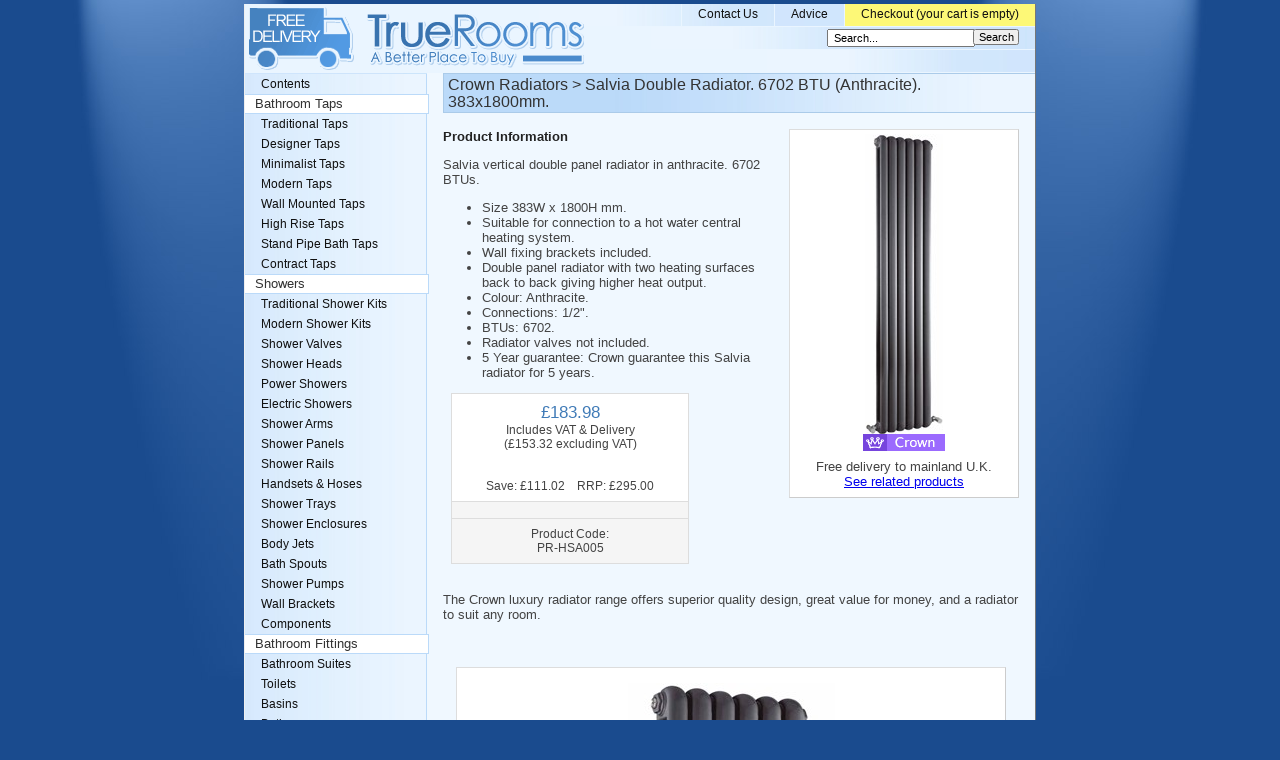

--- FILE ---
content_type: text/html
request_url: https://www.truerooms.com/PP/PR-HSA005.html
body_size: 4771
content:
<!DOCTYPE HTML PUBLIC "-//W3C//DTD HTML 4.01 Transitional//EN" "http://www.w3.org/TR/html4/loose.dtd"> <html> <head> <meta http-equiv="X-UA-Compatible" content="IE=8"> <script async src="https://pagead2.googlesyndication.com/pagead/js/adsbygoogle.js?client=ca-pub-5716344691935932" crossorigin="anonymous"></script> 
 <title>Salvia Double Radiator. 6702 BTU (Anthracite). 383x1800mm. Crown Radiators PR-HSA005 TrueRooms.com </title> <META NAME="Description" CONTENT="Crown Radiators Salvia vertical double panel radiator in anthracite. 6702 BTUs.Size 383W x 1800H mm.Suitable for connection to a hot water cen PR-HSA005. Bathroom & Kitchen Shop UK.  Showers, Taps and more."> <META NAME="keywords" CONTENT="Crown Radiators,PR-HSA005,,Bathroom,,CROWN,Salvia Double Radiator. 6702 BTU (Anthracite). 383x1800mm., bathroom taps,bath taps,showers,taps,bathrooms,UK,buy,shop"> <meta http-equiv="Content-Type" content="text/html; charset=iso-8859-1"> <link href="../_text.css" rel="stylesheet" type="text/css"> </head> <body> <script src="../js/T4L.js" type="text/javascript"></script> <div id="layout"> <div id="backing"> 
    <div id="header"> <div class="TopMenu" style="background-position:100% 0%"> <em><a href="javascript:Checkout()">Checkout (<script type="text/javascript">MC("your cart is empty","%q %i, %g","see your cart below","Item","Items")</script>)</a></em> 
        <a href="/pages/advice.html">Advice</a> <a href="/pages/contact.html">Contact Us</a> </div> <div class="TopMenu" style="background-position:140% 0%"> <form id="SearchSml" action="/pages/search.asp" method="get"><input class="e" name="st" type="text" onFocus="javascript:this.value=''" value=" Search..."><input class="b" name="submit" type="submit" value="Search"></form> 
      </div> <div class="TopMenu" style="background-position:180% 0%"> <!-- <a href="javascript:AddFavourite();">Add to Favourites</a> --> </div> <a name="Top"></a><a id="logoLink" href="/index.html"><img src="../images/logo.gif" height="63" width="335" alt="TrueRooms"></a> <script type="text/javascript"> <!--
UpdateCookies();
setT4L('£','TrueRooms.com','','html','html');
--> </script> 
    </div> <h1>Crown Radiators > Salvia Double Radiator. 6702 BTU (Anthracite). 383x1800mm.</h1> 
    <div id="cont"> 
      <div id="PPProdInf"> <div id="PPProdImg"> <img src="../PI/PR-HSA005.jpg" width="78" height="300" alt='Crown Radiators Salvia Double Radiator. 6702 BTU (Anthracite). 383x1800mm.' style="padding:0 71px 0 71px"><br><img src="../images/CROWN.gif" alt="Crown Taps, Showers, Enclosures." width="82" height="17" border=0><br> Free delivery to mainland U.K.<br><a href="#SeeAlso">See related products</a> </div> <h2>Product Information</h2> <p>Salvia vertical double panel radiator in anthracite. 6702 BTUs. <UL> <LI>Size 383W x 1800H mm. <LI>Suitable for connection to a hot water central heating system. <LI>Wall fixing brackets included. <LI>Double panel radiator with two heating surfaces back to back giving higher heat output.  <LI>Colour: Anthracite. <LI>Connections: 1/2". <LI>BTUs: 6702. <LI>Radiator valves not included. <LI>5 Year guarantee: Crown guarantee this Salvia radiator for 5 years.  </UL></p> <p id="PPProdPrice"> <i>£183.98</i><br> Includes VAT &amp; Delivery<br> (£153.32 excluding VAT)<br><br> <!-- <a class="AddCart" href="javascript:AddCart('UFItSFNBMDA1','MTUzLjMy','Q3Jvd24gUmFkaWF0b3JzOiBTYWx2aWEgRG91YmxlIFJhZGlhdG9yLiA2NzAyIEJUVSAoQW50aHJh
Y2l0ZSkuIDM4M3gxODAwbW0u');">Add To Cart</a> --> <br> Save: £111.02 &nbsp; &nbsp;RRP: £295.00 </p> 
 <p class="PPPriceBot"> </p> <p class="PPPriceBot">Product Code:<br>PR-HSA005</p> <p><br>The Crown luxury radiator range offers superior quality design, great value for money, and a radiator to suit any room.</p> </div> 
 <br class="clearBR"> <div id="PPProdImgLst"> <center><br><img src="../PIE/PR-HSA005--B.jpg" width="207" height="800" alt='Salvia Double Radiator. 6702 BTU (Anthracite). 383x1800mm. additional image'><br><br><img src="../PIE/PR-HSA005--T.gif" width="238" height="600" alt='Salvia Double Radiator. 6702 BTU (Anthracite). 383x1800mm. additional image'><br></center> <br> </div> <a name="SeeAlso"></a><div class="SeeAlsoArea"><span class="Title">Click below for related products:</span><br><p> <a href="../Black-Radiator.html"><img src="../PIT/th_B-NERO311GM.jpg" width="87" height="100" alt='Click for Black Radiators' style="padding:0 7px 0 6px"> <u>Black Radiators</u></a> </p> </div><br> <br class="clear"> </div> <div id="nav"> <a href="../Index.html">Contents</a> <h2><a href="../Bathroom-Taps.html">Bathroom Taps</a></h2> <a href="../Traditional-Taps.html">Traditional Taps</a> <a href="../Designer-Taps.html">Designer Taps</a> <a href="../Minimalist-Taps.html">Minimalist Taps</a> <a href="../Modern-Taps.html">Modern Taps</a> <a href="../Wall-Mounted-Taps.html">Wall Mounted Taps</a> <a href="../High-Rise-Taps.html">High Rise Taps</a> <a href="../Stand-Pipe-Bath-Taps.html">Stand Pipe Bath Taps</a> <a href="../Contract-Taps.html">Contract Taps</a> <h2><a href="../Showers.html">Showers</a></h2> <a href="../Traditional-Showers.html">Traditional Shower Kits</a> <a href="../Modern-Showers.html">Modern Shower Kits</a> <a href="../Shower-Valves.html">Shower Valves</a> <a href="../Shower-Heads.html">Shower Heads</a> <a href="../Power-Showers.html">Power Showers</a> <a href="../Electric-Showers.html">Electric Showers</a> <a href="../Shower-Arms.html">Shower Arms</a> <a href="../Shower-Panel.html">Shower Panels</a> <a href="../Shower-Rails.html">Shower Rails</a> <a href="../Shower-Handsets.html">Handsets & Hoses</a> <a href="../Shower-Trays.html">Shower Trays</a> <a href="../Shower-Enclosures.html">Shower Enclosures</a> <a href="../Body-Jets.html">Body Jets</a> <a href="../Bath-Spout.html">Bath Spouts</a> <a href="../Shower-Pumps.html">Shower Pumps</a> <a href="../Wall-Brackets.html">Wall Brackets</a> <a href="../Shower-Components.html">Components</a> <h2><a href="../Bathroom-Fittings.html">Bathroom Fittings</a></h2> <a href="../Bathroom-Suites.html">Bathroom Suites</a> <a href="../Toilets.html">Toilets</a> <a href="../Basins.html">Basins</a> <a href="../Baths.html">Baths</a> <a href="../Bidet.html">Bidets</a> <a href="../Bathroom-Furniture.html">Bathroom Furniture</a> <a href="../Bathroom-Cabinets.html">Bathroom Cabinets</a> <a href="../Bathroom-Mirrors.html">Bathroom Mirrors</a> <a href="../Stoneware.html">Stoneware (Solid Stone)</a> <a href="../Bathroom-Radiators.html">Bathroom Radiators</a> <a href="../Bathroom-Accessories.html">Bathroom Accessories</a> <a href="../Bathroom-Electrical.html">Bathroom Electrical</a> <a href="../Doc-M.html">Doc-M Mobility</a> <h2><a href="../Kitchens.html">Kitchens</a></h2> <a href="../Kitchen-Sink.html">Kitchen Sinks</a> <a href="../Kitchen-Tap.html">Kitchen Taps</a> <a href="../Waste-Disposal-Unit.html">Waste Disposal Units</a> <a href="../Kitchen-Hobs.html">Kitchen Hobs</a> <a href="../Cooker-Hoods.html">Cooker Hoods</a> <a href="../Bins.html">Sensor Bins</a> <h2><a href="../Plumbing.html">Plumbing</a></h2> <a href="../Wastes.html">Wastes</a> <a href="../Bottle-Trap.html">Bottle Traps</a> <a href="../Wet-Room-Gully.html">Wet Room Wastes & Drains</a> <a href="../Wetroom-Waterproof.html">Wetroom Waterproofing</a> <a href="../Wall-Hung-Frames.html">Wall Hanging Frames</a> <a href="../Plumbing-Fitting.html">Plumbing Fittings</a> <a href="../Flexi-Hoses.html">Flexible Hoses</a> <a href="../Macerators.html">Saniflo Macerators</a> <a href="../Submersible-Pumps.html">Submersible Pumps</a> <a href="../Water-Softener.html">Water Softeners</a> <a href="../Thermostatic-Blending-Valve.html">Thermostats</a> <h2><a href="../Outdoors.html">Outdoors</a></h2> <a href="../Hot-Tubs.html">Hot Tubs</a> <div class="Seperator"></div> 
      <a class="HLite" href="javascript:Checkout()">Checkout</a> <a href="/pages/books.html">Books</a> <!-- <object data="http://www.taps4less.com/images/delivery2.swf"
type="application/x-shockwave-flash"
width="182" height="69"> <param name="movie" value="http://www.taps4less.com/images/delivery2.swf"> </object> <img src="../images/cards.gif" alt="All Payment Cards Accepted." width="182" height="137"> --> </div> <br><br><br> 
    <br><br><br><br><br><br><br><br><br><br><br> <noscript> <p class="noscript"><b>Javascript is disabled.</b><br> Please enable Javascript to use our shopping cart.<br> (<a href="/pages/EnableJavaScript.html" target="_blank" rel="nofollow">see instructions here</a>)</p> </noscript> 
    <br class="clearBR"> 
    <div id="botLinks"> 
      <a href="javascript:Checkout()">View Cart</a><a href="../index.html">Home</a><a href="/pages/search.asp">Search</a><a href="/pages/privacy.html">Privacy</a><a class="last" href="/pages/terms.html">Terms &amp; Conditions</a> </div><!--botLinks--> <p class="bmList"> <a name="bm"></a> <a class="bmFB" rel="nofollow" onClick="bm('FB')" href="#bm">FaceBook</a>&nbsp; <a class="bmDE" rel="nofollow" onClick="bm('DE')" href="#bm">Delicious</a>&nbsp; <a class="bmKA" rel="nofollow" onClick="bm('KA')" href="#bm">Kaboodle</a>&nbsp; <a class="bmRE" rel="nofollow" onClick="bm('RE')" href="#bm">Reddit</a>&nbsp; <a class="bmST" rel="nofollow" onClick="bm('ST')" href="#bm">StumbleUpon</a>&nbsp; <a class="bmDI" rel="nofollow" onClick="bm('DI')" href="#bm">Digg</a> </p> 
    
  </div><!--backing--> <div id="sidebar">&nbsp;
  </div><!--sidebar--> <div id="footer"> <br> 
    <div id="botBlab"> <div> <p><b>VAT and Pricing:</b> The prices shown on TrueRooms include VAT. The full VAT details are shown in the shopping cart. There are no extra charges.</p> <p><b>Free Delivery:</b> All orders include free delivery to any mainland UK address. Phone for rates to Islands &amp; Northern Ireland.</p> <p><b>Bulk Orders:</b> Please contact us for details of discounts on bulk purchases.</p> 
      </div> <div class="FloatR"> 
        <p><b>Secure Shopping:</b> Buy safely at TrueRooms. Our ordering system is certified by Verisign and  audited by Visa and MasterCard.</p> <p><b>Ceramic Valve Technology:</b> All TrueRooms modern bathroom taps use ceramic disc valves instead of traditional washers, except where noted in the full product description. Ceramic valves give you extra smooth operation and longer life.</p> </div> <br class="clearBR"> </div> <!--botBlab--> 
  
  Copyright © 2004-2014, All Rights Reserved.
  </div><!--footer--> </div><!--layout--> <script type="text/javascript"> var gaJsHost = (("https:" == document.location.protocol) ? "https://ssl." : "http://www.");
document.write(unescape("%3Cscript src='" + gaJsHost + "google-analytics.com/ga.js' type='text/javascript'%3E%3C/script%3E")); </script> <script type="text/javascript"> try {
var pageTracker = _gat._getTracker("UA-8765230-1");
pageTracker._trackPageview();
} catch(err) {}</script> <!-- <style> .bar1{
background-color:#FFFF99;
text-align:center;
height:29px;
line-height:2.1em;
font-size:84%;
border-bottom:1px solid #555;
} </style> <div class="bar1" id="bar1">Do you have an outstanding order? <a href="/pages/contact.html">Click here</a>.</div> <script> document.getElementById("bar1").style.top="0px";
document.getElementById("bar1").style.position="absolute";
document.getElementById("bar1").style.width="100%"; </script> --> </body> </html> 


--- FILE ---
content_type: text/html; charset=utf-8
request_url: https://www.google.com/recaptcha/api2/aframe
body_size: 266
content:
<!DOCTYPE HTML><html><head><meta http-equiv="content-type" content="text/html; charset=UTF-8"></head><body><script nonce="4G4EtQAgcZ00vg-w0MiL3A">/** Anti-fraud and anti-abuse applications only. See google.com/recaptcha */ try{var clients={'sodar':'https://pagead2.googlesyndication.com/pagead/sodar?'};window.addEventListener("message",function(a){try{if(a.source===window.parent){var b=JSON.parse(a.data);var c=clients[b['id']];if(c){var d=document.createElement('img');d.src=c+b['params']+'&rc='+(localStorage.getItem("rc::a")?sessionStorage.getItem("rc::b"):"");window.document.body.appendChild(d);sessionStorage.setItem("rc::e",parseInt(sessionStorage.getItem("rc::e")||0)+1);localStorage.setItem("rc::h",'1768798008943');}}}catch(b){}});window.parent.postMessage("_grecaptcha_ready", "*");}catch(b){}</script></body></html>